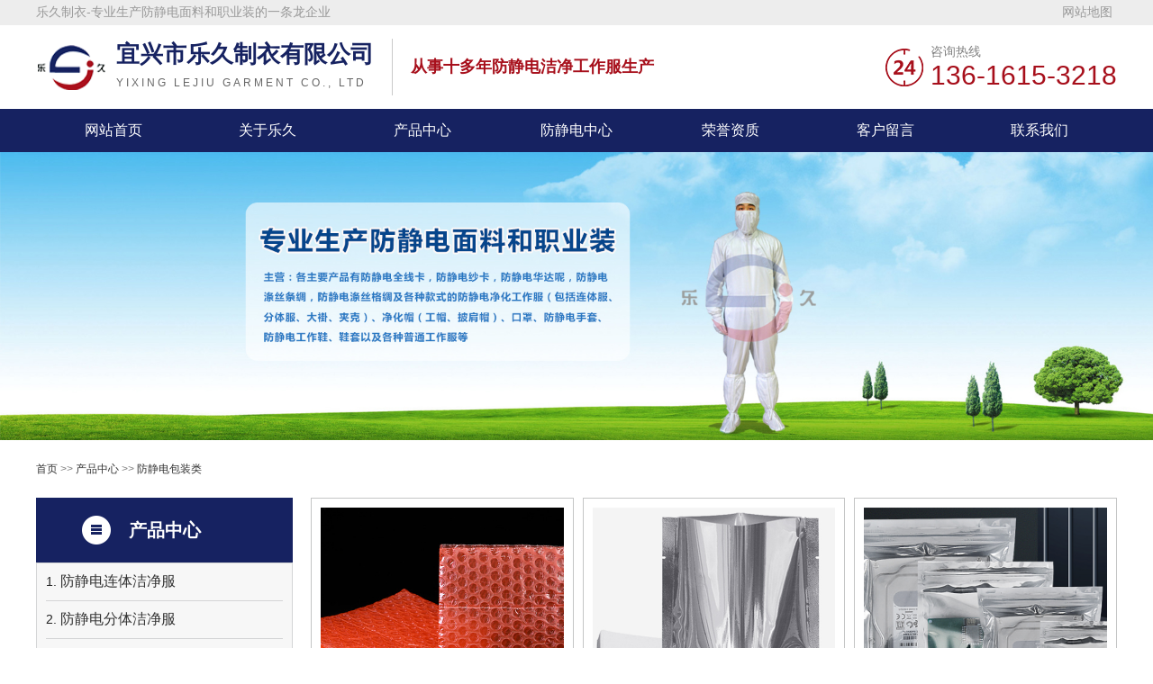

--- FILE ---
content_type: text/html; charset=utf-8
request_url: http://www.yxlejiu.cn/list/55.html
body_size: 4407
content:
<!doctype html>
<html>
<head>
<meta charset="utf-8">
<title>防静电包装类-宜兴市乐久制衣有限公司-防静电工作服定制厂家-定做批发价格</title>
<meta name="keywords" content="防静电工作服，防静电工作服定制，防静电工作服厂家，防静电连体洁净服">
<meta name="viewport" content="width=device-width, initial-scale=1.0">
<meta http-equiv="X-UA-Compatible" content="ie=edge">
<link href="/static/public/layui/css/layui.css" rel="stylesheet">
<link href="/static/web/css/restart.css" rel="stylesheet">
<link href="/static/web/css/layout.css" rel="stylesheet">
<link href="/static/web/css/animate.css" rel="stylesheet">
<link href="/static/web/css/swiper.css" rel="stylesheet">
<script src="/static/web/js/jquery-1.11.0.min.js"></script>
<script src="/static/web/js/wowslide.js"></script>
<script src="/static/public/layui/layui.js"></script>
<script src="/static/public/layui/lay/modules/carousel.js"></script>
<script src="/static/web/js/rem-reset.js"></script>
<script src="/static/web/js/jquery.SuperSlide.2.1.1.js"></script>
<script src="/static/web/js/wow.min.js"></script>
	<script type='text/javascript'>
    (function(a, b, c, d, e, j, s) {
        a[d] = a[d] || function() {
            (a[d].a = a[d].a || []).push(arguments)
        };
        j = b.createElement(c),
            s = b.getElementsByTagName(c)[0];
        j.async = true;
        j.charset = 'UTF-8';
        j.src = 'https://static.meiqia.com/widget/loader.js';
        s.parentNode.insertBefore(j, s);
    })(window, document, 'script', '_MEIQIA');
    _MEIQIA('entId', '88a007be800abd19c2a41b211dfdeec8');
</script>
</head>
<body>
<div class="layergre"></div>
<div class="shoujinav ">
  <div class="bb navback">返回</div>
  <div class="navbox"></div>
  <div style="height:0;overflow:hidden;">
    <div class="nav1">
      <ul class="">
                                    
        <li class="nav1text"><a href="/">网站首页</a></li>
                                    
        <li class="nav1text"><a href="/read/2.html">关于乐久</a></li>
                                    
        <li class="nav1text"><a href="/list/5.html">产品中心</a></li>
                                    
        <li class="nav1text"><a href="/list/9.html">防静电中心</a></li>
                                    
        <li class="nav1text"><a href="/list/39.html">荣誉资质</a></li>
                                    
        <li class="nav1text"><a href="/read/15.html">客户留言</a></li>
                                    
        <li class="nav1text"><a href="/read/4.html">联系我们</a></li>
                                          </ul>
    </div>
  </div>
</div>
<header> 
  <div class="top">
    <div class="layui-container">
      <div class="fx fjsb">
        <p>乐久制衣-专业生产防静电面料和职业装的一条龙企业</p>
        <p><a href="">网站地图</a></p>
      </div>
    </div>
  </div>
  <div class="layui-container">
    <div class="fx fjsb logo">
      <div class="fx"><a href="/"><img src="/static/web/images/logo.png" class="logo_img" alt="宜兴市乐久制衣有限公司"></a>
        <div class="logo_img_right lh2">
          <h2 class="fwb colblue f26">宜兴市乐久制衣有限公司</h2>
          <h3 class="f12 ttup logo_up">Yixing lejiu Garment Co., Ltd</h3>
        </div>
        <div class="logo_img_right2"> 从事十多年防静电洁净工作服生产 </div>
      </div>
      <div class="logo_right">
        <p class="col3">咨询热线</p>
        <p class="logo_tel">136-1615-3218</p>
      </div>
    </div>
  </div>
  <nav>
    <div class="layui-container">
      <ul class="fx fwp">
                                    
        <li><a href="/">网站首页</a></li>
        
                                    
        <li><a href="/read/2.html">关于乐久</a></li>
        
                                    
        <li><a href="/list/5.html">产品中心</a></li>
        
                                    
        <li><a href="/list/9.html">防静电中心</a></li>
        
                                    
        <li><a href="/list/39.html">荣誉资质</a></li>
        
                                    
        <li><a href="/read/15.html">客户留言</a></li>
        
                                    
        <li><a href="/read/4.html">联系我们</a></li>
        
                                          </ul>
    </div>
  </nav>
  <section class="banner ">
    <div style="position:relative;" class="slideshow grid_12">
      <div class="holder">
        <div id="wowslider-container">
          <div class="ws_images">
            <ul>
                                    <li><a href="javascript:void(0);"><img src="/uploads/2020/12/23_09_04_29_6106e80b80612e2e65cd6342fe82067d.jpg"></a></li>
                            <li><a href="javascript:void(0);"><img src="/uploads/2020/12/23_09_04_40_257bded7f234dc09928e6cbe9ac53a51.jpg"></a></li>
               
                                </ul>
          </div>
        </div>
      </div>
    </div>
  </section>
</header>

<div class="layui-container">
  <p class="lh2 path">                        <a href="/">首页</a> 
                        >>
                            <a href="/list/5.html">产品中心</a> 
                        >>
                            <a href="/list/55.html">防静电包装类</a> 
                    </p>
</div>
<section id="nei_main">
  <div class="layui-container">
    <div class="layui-row layui-col-space20">
      <div class="layui-col-lg3 layui-col-md12 layui-col-sm12 layui-col-xs12">
        <div class="pro_left">
          <div class="pro_left_title">
            <h2>产品中心</h2>
          </div>
          <ul class="pro_left_list">
                                <li><a href="/list/6.html">防静电连体洁净服</a></li>
                        <li><a href="/list/7.html">防静电分体洁净服</a></li>
                        <li><a href="/list/8.html">防静电洁净室大褂</a></li>
                        <li><a href="/list/19.html">洁净内衣</a></li>
                        <li><a href="/list/20.html">防静电洁净棉服</a></li>
                        <li><a href="/list/21.html">网帽、内帽</a></li>
                        <li><a href="/list/22.html">可灭菌防护眼罩</a></li>
                        <li><a href="/list/23.html">灭菌衣袋</a></li>
                        <li><a href="/list/33.html">防静电工帽</a></li>
                        <li><a href="/list/34.html">防静电大褂</a></li>
                        <li><a href="/list/35.html">防静电夏装</a></li>
                        <li><a href="/list/36.html">防静电春秋装</a></li>
                        <li><a href="/list/38.html">防静电棉服</a></li>
                        <li><a href="/list/40.html">防静电浅帮鞋</a></li>
                        <li><a href="/list/41.html">防静电高筒靴</a></li>
                        <li><a href="/list/42.html">防静电拖鞋</a></li>
                        <li><a href="/list/43.html">防静电可灭菌鞋</a></li>
                        <li><a href="/list/44.html">防静电安全鞋</a></li>
                        <li><a href="/list/45.html">手套</a></li>
                        <li><a href="/list/46.html">口罩</a></li>
                        <li><a href="/list/47.html">洁净抹布</a></li>
                        <li><a href="/list/48.html">防静电袖套，围裙</a></li>
                        <li><a href="/list/49.html">粘尘垫</a></li>
                        <li><a href="/list/50.html">粘尘滚筒</a></li>
                        <li><a href="/list/51.html">洁净拖把</a></li>
                        <li><a href="/list/52.html">防静电椅</a></li>
                        <li><a href="/list/53.html">防静电周转箱、架</a></li>
                        <li><a href="/list/54.html">防静电台垫、地垫</a></li>
                        <li><a href="/list/55.html">防静电包装类</a></li>
                        <li><a href="/list/56.html">洁净室耗材</a></li>
             
                  </ul>
        </div>
      </div>
      <div class="layui-col-lg9 layui-col-md12 layui-col-sm12 layui-col-xs12">
        <div class="layui-row layui-col-space10 ovh">           <div class="layui-col-lg4 layui-col-md4 layui-col-sm4 layui-col-xs6">
            <div class="goods_show"><a href="/read/206.html">
              <div class="goods_img"><img src="/uploads/2020/12/28_17_06_11_bd380b2a00439cd85ba9c4475dec9488.png" alt="LJ-124 防静电气泡袋"></div>
              <h3 class="tx">LJ-124 防静电气泡袋</h3>
            </a></div>
          </div>
                    <div class="layui-col-lg4 layui-col-md4 layui-col-sm4 layui-col-xs6">
            <div class="goods_show"><a href="/read/205.html">
              <div class="goods_img"><img src="/uploads/2020/12/25_17_48_35_2b74c4b57883b6cccbf3d342be625def.png" alt="LJ-123 防静电铝箔袋"></div>
              <h3 class="tx">LJ-123 防静电铝箔袋</h3>
            </a></div>
          </div>
                    <div class="layui-col-lg4 layui-col-md4 layui-col-sm4 layui-col-xs6">
            <div class="goods_show"><a href="/read/204.html">
              <div class="goods_img"><img src="/uploads/2020/12/25_17_48_04_4708c0ce162d411e833c57813f2ade82.png" alt="LJ-122 防静电自封袋"></div>
              <h3 class="tx">LJ-122 防静电自封袋</h3>
            </a></div>
          </div>
                    <div class="layui-col-lg4 layui-col-md4 layui-col-sm4 layui-col-xs6">
            <div class="goods_show"><a href="/read/203.html">
              <div class="goods_img"><img src="/uploads/2020/12/25_17_47_34_40211a79d7a7111b0f02227a7e1ce343.png" alt="LJ-121 防静电屏蔽袋"></div>
              <h3 class="tx">LJ-121 防静电屏蔽袋</h3>
            </a></div>
          </div>
           </div>
        <div class="pages tx">  </div>
        <div class="tj_news">
          <div class="fx fjsb tj_news_title">
            <h3>最新新闻 <span class="colgrey">NEWS</span></h3>
                                 <a href="/list/9.html">MORE</a>
                     </div>
          <ul class="fx fwp fjsb">
                                <li class="fx fjsb"><a href="/read/298.html">◆ 公务员改为工作服，6大部门着装，每人3套，完全免费</a><span>2022-01-24</span></li>
                        <li class="fx fjsb"><a href="/read/297.html">◆ 防静电服的摩擦电压是多少？</a><span>2022-01-17</span></li>
                        <li class="fx fjsb"><a href="/read/296.html">◆ 你知道为什么空姐的工作服是短裙吗？</a><span>2022-01-13</span></li>
                        <li class="fx fjsb"><a href="/read/295.html">◆ 有哪些类型的防静电工作服？</a><span>2021-12-27</span></li>
                        <li class="fx fjsb"><a href="/read/294.html">◆ 我应该如何选择防静电工作服？</a><span>2021-12-22</span></li>
                        <li class="fx fjsb"><a href="/read/293.html">◆ 防静电服常用面料有哪些？</a><span>2021-12-07</span></li>
             
                              </ul>
        </div>
      </div>
    </div>
  </div>
</section>

<footer>
  <div class="footer_top">
    <div class="layui-container">
      <ul class="fx foot_nav fjce">
                                    
        <li><a href="/">网站首页</a></li>
        
                                    
        <li><a href="/read/2.html">关于乐久</a></li>
        
                                    
        <li><a href="/list/5.html">产品中心</a></li>
        
                                    
        <li><a href="/list/9.html">防静电中心</a></li>
        
                                    
        <li><a href="/list/39.html">荣誉资质</a></li>
        
                                    
        <li><a href="/read/15.html">客户留言</a></li>
        
                                    
        <li><a href="/read/4.html">联系我们</a></li>
        
                                          </ul>
      <div class="fx fjsb fafs fwp">
        <div class="foot_list mt30">
          <p class="lh2 mt20">地址：江苏省宜兴市闸口海棠东路26号<br>
          手机号码：13616153218 刘先生<br>
          固定电话：0510-87888200<br>
          传真号码：0510-87881699<br>
          电子信箱：E-mail：yxljzy@126.com<br>
          公司网址：www.yxlejiu.cn</p>
        </div>
        <div class="foot_list mt30 fot_form">
          <div class="mt20">                         <form method="post" class="" action="/form/submit">
                <input type="hidden" name="fid" value="2"/>
                <input type="hidden" name="__token__form__2__" value="8ea8d8ba9ed93e63ec614ba1ffb6fe3d" />                
            <form>
              <ul class="fx form-top">
                <li>
                  <p>姓名 Name</p>
                  <div class="mt10">
                    <input type="text" class="sub-input" name="name">
                  </div>
                </li>
                <li>
                  <p>邮箱 Email</p>
                  <div class="mt10">
                    <input type="text" class="sub-input" name="mail">
                  </div>
                </li>
                <li>
                  <p>联系电话 Tel</p>
                  <div class="mt10">
                    <input type="text" class="sub-input" name="tel">
                  </div>
                </li>
              </ul>
              <div class="mt10">
                <p>内容 Content</p>
                <div>
                  <textarea name="text" id="" cols="66" rows="1" class="sub-input colf"></textarea>
                </div>
              </div>
              <div class="mt10">
                <input type="submit" class="submit">
              </div>
            </form>
          
                </form>
                    </div>
        </div>
        <div class="foot_list mt30 xldn">
          <h3 class="ttup colf f16">产品分类</h3>
          <ul class="f-g-list">
            <li>                    <a href="/list/6.html">防静电连体洁净服</a>
                    </li>
            <li>                    <a href="/list/7.html">防静电分体洁净服</a>
                    </li>
            <li>                    <a href="/list/8.html">防静电洁净室大褂</a>
                    </li>
            <li>                    <a href="/list/19.html">洁净内衣</a>
                    </li>
            <li>                    <a href="/list/20.html">防静电洁净棉服</a>
                    </li>
            <li>                    <a href="/list/5.html">更多</a>
                    </li>
          </ul>
        </div>
      </div>
    </div>
  </div>
  <div class="layui-container">
    <p class="colf colaf lh2">版权所有：宜兴市乐久制衣有限公司|防静电工作服定制厂家,订制,定做,供应,批发价格,作用 <a href="http://www.wxwangzhan.com" rel="nofollow" target="_blank">技术支持：无锡首宸</a></p>
     </div>
  <div class=" fz30 clwh  " style="position:fixed;height:60px;bottom:0;background:#333;width:100%;z-index:10">
    <div class="layui-row tx">
      <div class="layui-col-sm4 layui-col-xs4">
        <div style="padding-top:14px;"><a href="tel:136-1615-3218 " style="color:#FFF"><i class="layui-icon-cellphone layui-icon r30" style="font-size:2.5rem;"></i></a></div>
        <div class="fz16"><a href="tel:136-1615-3218 " style="color:#FFF">拨号</a></div>
      </div>
      <div class="layui-col-sm4 layui-col-xs4">
        <div style="padding-top:14px;"><a href="/" style="color:#FFF"><i class="layui-icon-home layui-icon r30" style="font-size:2.5rem;"></i></a></div>
        <div class="fz16"><a href="/" style="color:#FFF">首页</a></div>
      </div>
      <div class="layui-col-sm4 layui-col-xs4">                     
        <div style="padding-top:14px;"><a href="/read/2.html" style="color:#FFF"><i class="layui-icon-survey layui-icon r30" style="font-size:2.5rem;"></i></a></div>
        <div class="fz16"><a href="/read/2.html" style="color:#FFF">简介</a></div>
        
                     </div>
      <div class="cl"></div>
    </div>
  </div>
</footer>
<script src="/static/web/js/wowslider.js"></script> 
<script src="/static/web/js/wowscript.js"></script> 
<script src="/static/web/js/all.js"></script>
</body>
</html>

--- FILE ---
content_type: text/css
request_url: http://www.yxlejiu.cn/static/web/css/layout.css
body_size: 9556
content:
@charset "utf-8";

/* CSS Document */

 ::-webkit-input-placeholder {
    /* WebKit browsers */
    color: #999999;
    font-size: 14px;
    opacity: 1;
}

 ::-moz-placeholder {
    /* Mozilla Firefox 19+ */
    color: #999999;
    font-size: 14px;
    opacity: 1;
    padding-left: 10px
}

 :-ms-input-placeholder {
    /* Internet Explorer 10+ */
    color: #999999;
    font-size: 14px;
    opacity: 1;
    padding-left: 10px
}


/* 顶部 */

.top {
    background: #ededed;
    padding: 5px 0;
    color: #999999;
}

.top a {
    color: #999999;
    padding: 0 5px;
}

.logo {
    padding: 15px 0;
}

.logo_img_right {
    margin-left: 10px;
}

.colblue {
    color: #162261
}

.f26 {
    line-height: normal;
}

.logo_up {
    color: #666666;
    font-family: Arial, Helvetica, sans-serif;
    letter-spacing: 3px;
}

.logo_img_right2 {
    margin-left: 20px;
    font-size: 18px;
    font-weight: bold;
    color: #a70f1b;
    padding-left: 20px;
    border-left: 1px solid #c9c9c9;
    line-height: 63px;
}

.logo_tel {
    color: #a70f1b;
    font-size: 30px;
    font-family: Impact, Haettenschweiler, 'Arial Narrow Bold', sans-serif;
}

.logo_right {
    background: url(../images/tel.png) no-repeat left center;
    padding-left: 50px;
}

.logo_right {
    color: #838383
}

nav {
    background: #162261;
}

nav ul li {
    width: calc(100% / 7);
    text-align: center;
    font-size: 16px;
    line-height: 3em;
}

nav ul li a {
    color: #fff
}

nav ul li:hover {
    background: #a70f1b;
    background-size: contain;
    font-weight: bold;
}

nav ul li a:hover {
    color: #fff;
}

.bannersize {
    height: 30vw!important;
}

.keywords {
    padding: 5px 0;
    border-bottom: 1px solid #eaeaea;
    background: url(../images/keyword.png) left center no-repeat;
    margin-bottom: 20px;
}

.keywords ul {
    line-height: 34px;
    margin-left: 45px;
}

.keywords li {
    margin: 5px 0;
}

.keywords li a {
    color: #162261
}

#products {
    margin: 40px 0;
}

.pro_left_title {
    background: #162261;
    padding: 20px 0;
}

.pro_left_title h2 {
    color: #fff;
    font-size: 20px;
    font-weight: bold;
    text-align: center;
    background: url(../images/menu.png) no-repeat 20% center;
    line-height: 32px;
}

.pro_left_list {
    border: 1px solid #d4d5d6;
    background: #f7f7f7;
    padding: 0 10px;
   list-style-type:decimal;
}

.pro_left_list li {
    padding: 10px 0;
    border-bottom: 1px solid #d4d5d6;
     list-style:decimal;
     list-style-position: inside;
   
     
}

.pro_left_list li:last-child {
    border-bottom: none;
   
}

.pro_left_list li a {
 
    font-size: 1rem;
   
  
}

.pro_left_list li:hover a {
    
    font-weight: bold;
}

.goods_show {
    border: 1px solid #c4c5c5;
    background: #fff;
}

.goods_img {
    padding: 10px;
}

.goods_img img {
    width: 100%;
    height: 285px;
    object-fit: cover;
}

.goods_show h3, .goods_show span {
    margin-bottom: 10px;
    height: 21px;
    line-height: 21px;
    overflow: hidden;
	display:block;
}

.goods_show:hover {
    border-color: #162261;
}

.goods_show:hover h3 {
    color: #162261;
}

.goods-cont {
    background: #162261;
    margin-top: 20px;
}

.goods-cont-left {
    background: url(../images/g-c-bg.png) no-repeat left center;
    width: 245px;
    height: 57px;
}

.g-tel {
    font-size: 24px;
    font-family: Impact, Haettenschweiler, 'Arial Narrow Bold', sans-serif;
}

#about {
    margin: 40px 0;
    background: #f4f4f4;
    padding: 40px 0;
}

#about h2 {
    background: url(../images/ab-h2.png) no-repeat left bottom;
    padding-bottom: 25px;
    font-size: 30px;
    color: #162261;
}

.ab-right {
    padding: 15px;
    border: 2px solid #fff;
    box-sizing: border-box;
}

.ab-red {
    background: #a70f1b;
    width: 150px;
    color: #fff;
    text-align: center;
    line-height: 50px;
}

.ab-blue {
    color: #fff;
    background: #162261;
    text-align: center;
    line-height: 50px;
    width: 150px;
    margin-left: 20px;
}


/* 新闻 */

#news {
    margin: 40px 0;
}

#news h2 {
    background: url(../images/line.png) no-repeat center center;
    text-align: center;
    font-size: 30px;
}

#news h2 b {
    color: #1e387b
}

.news_left {
    background: url(../images/news_bg.png) no-repeat;
    padding: 60px 30px;
}

.news_r_top {
    background: #f4f4f4;
    padding: 23px 18px;
}

.time_box {
    width: 10%;
    text-align: center;
    color: #999
}

.time_box p {
    font-size: 18px;
    font-weight: bold;
}

.time_box i {
    font-style: normal;
    font-size: 20px;
}

.fs-news {
    width: 90%;
}

.fs-news h4 {
    font-size: 16px;
}

.fs-news p {
    line-height: 2em;
    margin-top: 10px;
    color: #999999
}

.news_r_bot {
    background: #f4f4f4;
    padding: 23px 18px;
    margin-top: 40px;
}

.news-list li {
    padding: 15px 0;
    border-bottom: 1px dashed #dcdcdc;
}

footer {
    margin-top: 40px;
    background: #162261;
}

.footer_top {
    padding: 30px 0;
}

.foot_nav {
    padding-bottom: 20px;
    border-bottom: 1px dashed #fff;
}

.foot_nav li a {
    color: #fff;
    ;
}

.foot_nav li {
    width: 9%;
    text-align: center;
    border-left: 1px solid #fff;
}

.foot_nav li:first-child {
    border: none;
}

.foot_list {
    color: #fff
}

.foot_list a {
    color: #fff
}

.foot_list h3 {
    color: #fff;
    font-size: 24px;
}

.f-g-list {
    margin-top: 20px;
}

.f-g-list li {
    margin: 10px 0;
}

.footer_bom {
    background: #100502;
    padding: 20px 0;
    color: #fff;
    text-transform: uppercase;
}

.footer_bom a {
    color: #fff
}

.form-top li {
    margin-right: 10px;
}

.sub-input {
    background: none;
    border: none;
    border-bottom: 1px #757575 dashed;
}

.submit {
    width: 132px;
    height: 44px;
    border-radius: 5px;
    border: 1px solid #cbe0cb;
    color: #cbe0cb;
    background: none;
}

.clwh {
    display: none;
}

.path {
    color: rgb(125, 125, 125);
    font-size: 12px;
    margin: 20px 0;
}

.tj_news_title {
    border-bottom: 2px solid #f1f1f1;
    padding: 15px 0;
}

.tj_news li {
    width: 47%;
    padding: 15px 0;
    border-bottom: 1px dashed #cccccc;
}

.layui-laypage .layui-laypage-curr .layui-laypage-em {
    position: absolute;
    left: -1px;
    top: -1px;
    padding: 1px;
    width: 100%;
    height: 100%;
    background-color: #162261;
}

.news-ul li {
    padding: 16px 0;
    border-bottom: 1px dashed #b5b5b5;
}

.nei_form-top li {
    width: 47%;
}

.nei_sub-input {
    width: calc(100% - 2em);
    padding: 0.5em 1em;
    display: block;
    max-width: 100%;
}

.nei_submit {
    background: #162261;
    color: #fff;
    width: 185px;
    line-height: 40px;
    border: none;
    text-transform: uppercase;
    font-size: 16px;
}

@media screen and (min-width: 1200px) {
    .layui-container {
        padding: 0;
        width: 1200px;
    }
}

@media screen and (max-width:1200px) {
    .pro_left_list {
        overflow: hidden;
    }
    .pro_left_list li {
        float: left;
        line-height: 1.5em;
        width: 33%;
        padding: 0;
    }
    .pro_left_list li a:hover {
        background: none;
    }
}

@media screen and (max-width:992px) {
    .logo_cont {
        display: none;
    }
}

@media screen and (max-width:768px) {
    nav ul li {
        width: 33%;
    }
    .foot_nav {
        display: none;
    }
    .xldn {
        display: none;
    }
    .ab_box {
        padding: 0;
    }
    .ab_list li {
        width: 100%;
    }
    .ab_more_box {
        width: 100%;
        border: none;
    }
}

@media screen and (max-width:500px) {
    .logo h2 {
        font-size: 20px;
    }
    .logo h3 {
        font-size: 12px;
    }
    .top {
        display: none;
    }
    .logo_right {
        display: none;
    }
    .logo_img_right2 {
        display: none;
    }
    .bannersize {
        height: 42vw!important;
    }
    .bannersize button {
        display: none;
    }
    .pro_left_title {
        padding: 10px 0;
    }
    .pro_left_list li a {
        background: none;
        padding-left: 0;
        display: flex;
        flex-direction: row;
        align-items: center;
       font-size: 1rem;
    }
    .pro_more {
        display: none;
    }
    .recommend_t {
        display: none;
    }
    .goods_img {
        padding: 0;
    }
    .goods_img img {
        height: 190px;
    }
    .goods-cont{
         display: none;
    }
    .ab_title {
        margin-top: 0;
    }
    .clwh {
        display: block;
    }
    footer {
        margin-bottom: 60px;
    }
    .ab_box {
        padding-bottom: 20px;
    }
    .ma-show img {
        width: 100%;
        height: 60px;
        object-fit: cover;
    }
    .news_top_left {
        padding: 10px;
    }
    .news_list dt {
        padding-left: 0;
    }
    .news_list dd {
        padding: 0;
    }
    .fot_form {
        display: none;
    }
    .keywords {
        display: none;
    }
    .time_box {
        width: 20%;
    }
}

--- FILE ---
content_type: text/css
request_url: http://www.yxlejiu.cn/static/web/css/swiper.css
body_size: 12238
content:
@charset "utf-8";

@font-face{font-family: 'MisoBold'; src: url('miso-bold-webfont.eot'); src: url('miso-bold-webfont.eot?#iefix') format('embedded-opentype'), url('miso-bold-webfont.ttf') format('truetype'); font-weight: normal; font-style: normal;}
@font-face{font-family: 'fullscreen'; src: url('fullscreen.eot'); src: url('fullscreen.eot#iefix') format('embedded-opentype'), url('fullscreen.woff') format('woff'), url('fullscreen.ttf') format('truetype'), url('fullscreen.svg#fullscreen') format('svg'); font-weight: normal; font-style: normal;}
@font-face{font-family: 'wowslider-controls'; src: url('wowslider-controls.eot'); src: url('wowslider-controls.eot#iefix') format('embedded-opentype'), url('wowslider-controls.woff') format('woff'), url('wowslider-controls.ttf') format('truetype'), url('wowslider-controls.svg#wowslider-controls') format('svg'); font-weight: normal; font-style: normal;}

/* CSS Document */
#wowslider-container{zoom: 1;position: relative;width: 100%;margin: 0 auto;border: none;text-align: left; /* reset align=center */font-size: 10px;overflow: hidden;}
#wowslider-container.fullscreen-mode, #wowslider-container.fullwidth-mode{max-width: none;max-height: none;}
#wowslider-container .ws_images ul{position: relative;width: 10000%;height: 100%;left: 0;list-style: none;margin: 0;padding: 0;border-spacing: 0;overflow: visible;/*table-layout:fixed;*/}
#wowslider-container .ws_images ul li{position: relative;width: 1%;height: 100%;line-height: 0; /*opera*/overflow: hidden;float: left;font-size: 0;padding: 0 0 0 0 !important;margin: 0 0 0 0 !important;}
#wowslider-container .ws_images{position: relative;left: 0;top: 0;width: 100%;height: 100%;overflow: hidden;}
#wowslider-container.fullscreen-mode .ws_images, #wowslider-container.fullwidth-mode .ws_images{max-height: none;}
#wowslider-container .ws_images a{width: 100%;display: block;color: transparent;}
#wowslider-container.fullscreen-mode .ws_images a, #wowslider-container.fullwidth-mode .ws_images a{height: 100%;}
#wowslider-container img{max-width: none !important;}
#wowslider-container .ws_images img{width: 100%;border: none 0;max-width: none;padding: 0;margin: 0;}
#wowslider-container .ws_images iframe{position: absolute;z-index: -1;}
#wowslider-container a{text-decoration: none;outline: none;border: none;}
#wowslider-container .ws_bullets{float: left;position: absolute;z-index: 70;}
#wowslider-container .ws_bullets div{position: relative;float: left;font-size: 0px;}
#wowslider-container a.wsl{display: none;}
#wowslider-container .ws_bullets{padding: 10px;}
#wowslider-container .ws_bullets a{margin-left: 16px;width: 12px;height: 12px;float: left;text-indent: -4000px;position: relative;background: rgb(30,165,194); /* ie */background: rgba(30,165,194,0.5);-webkit-border-radius: 50%;-moz-border-radius: 50%;border-radius: 50%;}
#wowslider-container .ws_bullets a.ws_selbull, #wowslider-container .ws_bullets a:hover{background: rgba(30,165,194,1);}
#wowslider-container .ws_bullets a:hover{-webkit-animation: pulseIn .9s infinite linear;-moz-animation: pulseIn .9s infinite linear;animation: pulseIn .9s infinite linear;}
#wowslider-container a.ws_next, #wowslider-container a.ws_prev{font-family: 'wowslider-controls';position: absolute;display: none;text-shadow: none;text-align: center;background: rgb(30,165,194);color: #fff;top: 50%;margin-top: -2.5em;height: 5em;width: 5em;z-index: 60;-webkit-border-radius: 50%;-moz-border-radius: 50%;border-radius: 50%;}
#wowslider-container a.ws_next:hover, #wowslider-container a.ws_prev:hover{background: rgba(30,165,194,0.6);}
#wowslider-container a.ws_next{right: 10px;}
#wowslider-container a.ws_next:after{content: '\e801';display: block;font-size: 3.5em;line-height: 1.7em;}
#wowslider-container a.ws_prev{left: 10px;}
#wowslider-container a.ws_prev:after{content: '\e800';display: block;font-size: 3.5em;line-height: 1.7em;}
#wowslider-container a.ws_prev:hover:after{-webkit-animation: prevArrow .7s infinite ease-in-out;-moz-animation: prevArrow .7s infinite ease-in-out;animation: prevArrow .7s infinite ease-in-out;}
#wowslider-container a.ws_next:hover:after{-webkit-animation: nextArrow .7s infinite ease-in-out;-moz-animation: nextArrow .7s infinite ease-in-out;animation: nextArrow .7s infinite ease-in-out;}
* html #wowslider-container a.ws_next, * html #wowslider-container a.ws_prev{display: block}
#wowslider-container:hover a.ws_next, #wowslider-container:hover a.ws_prev{display: block}
/* bottom center */
#wowslider-container .ws_bullets{bottom: -33px;left: 50%;}
#wowslider-container .ws_bullets div{left: -70%;}
#wowslider-container .ws-title{position: absolute;display: block;bottom: 0.31em;left: 1.23em;margin: 9px;z-index: 50;font-family: MisoBold, Oswald, Impact, Charcoal, sans-serif;font-size: 5.5em;color: #FFF;text-shadow: 1px 1px 1px #333333;}
#wowslider-container .ws-title div, #wowslider-container .ws-title span{display: inline-block;padding: 10px;background: #3398B6;border-radius: 5px;-moz-border-radius: 5px;-webkit-border-radius: 5px;opacity: 0.95; filter:progid:DXImageTransform.Microsoft.Alpha(opacity=95);}
#wowslider-container .ws-title div{display: block;background: #B02D15;margin-top: 10px;color: #FFFFFF;opacity: 0.8;text-shadow: 1px 1px 1px #000000;}
#wowslider-container .ws_images > ul{animation: wsBasic 16.8s infinite;-moz-animation: wsBasic 16.8s infinite;-webkit-animation: wsBasic 16.8s infinite;}
@keyframes wsBasic{0%{left:-0%}
14.88%{left:-0%}

25%{left:-100%}
39.88%{left:-100%}
50%{left:-200%}
64.88%{left:-200%}
75%{left:-300%}
89.88%{left:-300%}}
@-moz-keyframes wsBasic{0%{left:-0%}
14.88%{left:-0%}
25%{left:-100%}
39.88%{left:-100%}
50%{left:-200%}
64.88%{left:-200%}
75%{left:-300%}
89.88%{left:-300%}}
@-webkit-keyframes wsBasic{0%{left:-0%}
14.88%{left:-0%}
25%{left:-100%}
39.88%{left:-100%}
50%{left:-200%}
64.88%{left:-200%}
75%{left:-300%}
89.88%{left:-300%}}
#wowslider-container .ws_bullets a img{text-indent: 0;display: block;bottom: 16px;left: -115px;visibility: hidden;position: absolute;-moz-box-shadow: 0 0 5px #999999;box-shadow: 0 0 5px #999999;border: 3px solid #ffffff;max-width: none;}
#wowslider-container .ws_bullets a:hover img{visibility: visible;}
#wowslider-container .ws_bulframe div div{height: 75px;overflow: visible;position: relative;}
#wowslider-container .ws_bulframe div div img{height: 100%;}
#wowslider-container .ws_bulframe div{left: 0;overflow: hidden;position: relative;width: 200px;background-color: #ffffff;}
#wowslider-container .ws_bullets .ws_bulframe{display: none;bottom: 18px;overflow: visible;position: absolute;cursor: pointer;-moz-box-shadow: 0 0 5px #999999;box-shadow: 0 0 5px #999999;border: 3px solid #ffffff;}
#wowslider-container .ws_bulframe span{display: block;position: absolute;bottom: -9px;margin-left: 0px;left: 95px;background: url(./triangle.png);width: 15px;height: 6px;}
#wowslider-container.ws_gestures, #wowslider-container.ws_gestures > div > a{cursor: -webkit-grab;cursor: -moz-grab;cursor: url("[data-uri]"), move;}
#wowslider-container.ws_gestures.ws_grabbing, #wowslider-container.ws_gestures.ws_grabbing > div > a{cursor: -webkit-grabbing;cursor: -moz-grabbing;cursor: url("[data-uri]"), move;}
/* hide controls when video start play */
#wowslider-container.ws_video_playing .ws_bullets{display: none;}
#wowslider-container.ws_video_playing:hover .ws_bullets{display: block;}
/* IE fix because it don't show controls on hover if frame visible */
#wowslider-container.ws_video_playing_ie .ws_bullets, #wowslider-container.ws_video_playing_ie a.ws_next, #wowslider-container.ws_video_playing_ie a.ws_prev{display: block;}
/* youtube/vimeo buttons */
#wowslider-container .ws_video_btn{position: absolute;display: none;cursor: pointer;top: 0;left: 0;width: 100%;height: 100%;z-index: 55;}
#wowslider-container .ws_video_btn.ws_youtube, #wowslider-container .ws_video_btn.ws_vimeo{display: block;}
#wowslider-container .ws_video_btn div{position: absolute;background-image: url(./playvideo.png);background-size: 200%;top: 50%;left: 50%;width: 7em;height: 5em;margin-left: -3.5em;margin-top: -2.5em;}
#wowslider-container .ws_video_btn.ws_youtube div{background-position: 0 0;}
#wowslider-container .ws_video_btn.ws_youtube:hover div{background-position: 100% 0;}
#wowslider-container .ws_video_btn.ws_vimeo div{background-position: 0 100%;}
#wowslider-container .ws_video_btn.ws_vimeo:hover div{background-position: 100% 100%;}
#wowslider-container1 .ws_playpause.ws_hide{display: none !important;}
#wowslider-container .ws_fullscreen{display: none;position: absolute;font-family: "fullscreen";top: .5em;right: .5em;font-size: 2.25em;z-index: 59;color: #1EA5C2;text-shadow: none;}
#wowslider-container .ws_fullscreen:hover{-webkit-animation: pulseOut .9s infinite linear;-moz-animation: pulseOut .9s infinite linear;animation: pulseOut .9s infinite linear;}
/*#wowslider-container:hover .ws_fullscreen{display: block;}*/
#wowslider-container .ws_fullscreen:after{content: '\e800';}
.ws_fs_wrapper{width: 100%;height: 100%;background: #EFECDD;}
.ws_fs_wrapper > #wowslider-container, .ws_fs_wrapper > #wowslider-container .ws_images{margin: 0 auto;max-height: none;}
.ws_fs_wrapper > #wowslider-container .ws_fullscreen{position: fixed;display: block;}
.ws_fs_wrapper > #wowslider-container .ws_fullscreen:after{content: '\e801';}
.ws_fs_wrapper > #wowslider-container{border: 0;outline: 0;-webkit-box-shadow: 0;-moz-box-shadow: 0;box-shadow: 0;} @-webkit-keyframes pulseIn{0%{-webkit-transform: scale(1);} 50%{-webkit-transform: scale(1.2);} 100%{-webkit-transform: scale(1);}}
@-moz-keyframes pulseIn{0%{-moz-transform: scale(1);} 50%{-moz-transform: scale(1.2);} 100%{-moz-transform: scale(1);}}
@keyframes pulseIn{0%{transform: scale(1);} 50%{transform: scale(1.2);} 100%{transform: scale(1);}} @-webkit-keyframes pulseOut{0%{-webkit-transform: scale(1);} 50%{-webkit-transform: scale(0.8);} 100%{-webkit-transform: scale(1);}}
@-moz-keyframes pulseOut{0%{-moz-transform: scale(1);} 50%{-moz-transform: scale(0.8);} 100%{-moz-transform: scale(1);}}
@keyframes pulseOut{0%{transform: scale(1);} 50%{transform: scale(0.8);} 100%{transform: scale(1);}} @-webkit-keyframes nextArrow{0%, 100%{-webkit-transform: translateX(0px);} 25%{-webkit-transform: translateX(2px);} 75%{-webkit-transform: translateX(-2px);}}
@-moz-keyframes nextArrow{0%, 100%{-moz-transform: translateX(0px);} 25%{-moz-transform: translateX(2px);} 75%{-moz-transform: translateX(-2px);}}
@keyframes nextArrow{0%, 100%{-moz-transform: translateX(0px);
transform: translateX(0px);} 25%{-moz-transform: translateX(2px);
transform: translateX(2px);} 75%{-moz-transform: translateX(-2px);
transform: translateX(-2px);}} @-webkit-keyframes prevArrow{0%, 100%{-webkit-transform: translateX(0px);} 25%{-webkit-transform: translateX(-2px);} 75%{-webkit-transform: translateX(2px);}}
@-moz-keyframes prevArrow{0%, 100%{-moz-transform: translateX(0px);} 25%{-moz-transform: translateX(-2px);} 75%{-moz-transform: translateX(2px);}}
@keyframes prevArrow{0%, 100%{-moz-transform: translateX(0px);
transform: translateX(0px);} 25%{-moz-transform: translateX(-2px);
transform: translateX(-2px);} 75%{-moz-transform: translateX(2px);
transform: translateX(2px);}}


--- FILE ---
content_type: text/javascript
request_url: http://www.yxlejiu.cn/static/web/js/all.js
body_size: 7061
content:
jQuery(".picScroll-leftin").slide({ mainCell: ".bd ul", autoPage: false, effect: "left", autoPlay: true, vis: 4, trigger: "click" });
jQuery(".picScroll-left").slide({ mainCell: ".bd ul", autoPage: false, effect: "left", autoPlay: true, vis: 2, trigger: "click" });
jQuery(".picMarquee-leftin2").slide({ mainCell: ".bd ul", autoPlay: true, effect: "leftMarquee", vis: 5, interTime: 50, mouseOverStop: true });
jQuery(".picMarquee-leftin").slide({ mainCell: ".bd ul", autoPlay: true, effect: "leftMarquee", vis: 4, interTime: 50, mouseOverStop: true });
jQuery(".txtMarquee-left").slide({ mainCell: ".bd ul", autoPlay: true, effect: "leftMarquee", vis: 6, interTime: 50 });
jQuery(".txtMarquee-top").slide({ titCell: ".hd ul", mainCell: ".bd ul", autoPlay: true, effect: "topMarquee", vis: 4, interTime: 50 });
jQuery(".picMarquee-left").slide({ mainCell: ".bd ul", autoPlay: true, effect: "leftMarquee", vis: 6, interTime: 50, mouseOverStop: false });
jQuery(".picMarquee-top").slide({ mainCell: ".bd ul", autoPlay: true, effect: "topMarquee", vis: 3, interTime: 50 });
jQuery(".multipleColumn").slide({ mainCell: ".bd ul", autoPlay: true, effect: "leftMarquee", vis: 4, interTime: 50 });
jQuery(".snBrand").slide({ titCell: ".cap-choose", mainCell: ".cpa", delayTime: 0, triggerTime: 0 });
jQuery(".snBrand2").slide({ titCell: "ul li ", mainCell: ".ad-txt", delayTime: 0, triggerTime: 0 });
jQuery(".snBrand3").slide({ titCell: "ol li ", mainCell: ".ml15", delayTime: 0, triggerTime: 0 });




//大图切换
jQuery(".game163").slide({
    titCell: ".smallImg li",
    mainCell: ".bigImg",
    effect: "fold",
    autoPlay: true,
    delayTime: 200,
    startFun: function(i, p) {
        //控制小图自动翻页
        if (i == 0) { jQuery(".game163 .sPrev").click() } else if (i % 4 == 0) { jQuery(".game163 .sNext").click() }
    }
});

//小图左滚动切换
jQuery(".game163 .smallScroll").slide({ mainCell: "ul", delayTime: 100, vis: 4, scroll: 4, effect: "left", autoPage: true, prevCell: ".sPrev", nextCell: ".sNext", pnLoop: false });









// shouji nav
$(".navmob").click(function() {
    $(".layergre").show();
    $(document.body).css({
        "overflow-x": "hidden",
        "overflow-y": "hidden"
    });
    $(".shoujinav").css("right", "0");
});


$(".layergre").click(function() {
    $(".layergre").hide();
    $(document.body).css({
        "overflow-x": "auto",
        "overflow-y": "auto"
    });
    $(".shoujinav").css("right", "-300");
});

var navyi = $(".nav1").html();
$(".navbox").html(navyi);

$(".nav1text").click(function() {
    // console.log(1);
    var naver = $(this).find("ul").html();
    $(".navbox").html(naver);
});


$(".navback").click(function() {
    // console.log(12);

    if ($(".navbox  .nav1text").length > 0) {
        // console.log(3);
        // console.log($(".navbox .nav1text"));

        $(".layergre").hide();
        $(document.body).css({
            "overflow-x": "auto",
            "overflow-y": "auto"
        });
        $(".shoujinav").css("right", "-300");
    } else {

        // console.log(34);
        // console.log($(".navbox .nav1text"));
        $(".navbox").html(navyi);




        var navyi = $(".nav1").html();
        $(".navbox").html(navyi);

        $(".nav1text").click(function() {
            // console.log(1);
            var naver = $(this).find("ul").html();
            $(".navbox").html(naver);
        });
    }
})

var navyi = $(".nav1").html();
$(".navbox").html(navyi);

$(".nav1text").click(function() {
    // console.log(1);
    var naver = $(this).find("ul").html();
    $(".navbox").html(naver);
});

$(".messbt").click(function() {
    $(".layergre").show();
    $(".mess").show();

});
$(".mess5").click(function() {
    $(".layergre").hide();
    $(".mess").hide();

});


console.log(".sldbox")
$(".sldbox").click(function() {
    if ($(this).find(".sld").css("display") == "none") {
        console.log(555);
        $(this).find(".sld").slideDown();
    } else {
        console.log(666);
        $(this).find(".sld").slideUp();
    }
})
$(".sld").click(function() {
    $(this).show();
    e.stopPropagation();
})

$(".leftnavboxon").parent(".sld").slideDown();

$(window).scroll(function() {
    var bignav = $(".fixnav"); //获取到导航栏
    if ($(this).scrollTop() > 250) { //当滚动距离大于250px时执行下面的东西
        $(".fixnav").addClass("fixed");
    } else { //当滚动距离小于250的时候执行下面的内容，也就是让导航栏恢复原状
        $(".fixnav").removeClass("fixed");
    }
});



layui.use('carousel', function() {
    var carousel = layui.carousel;
    //建造实例
    carousel.render({
        elem: '#test1',
        width: '100%' //设置容器宽度
            ,
        arrow: 'always' //始终显示箭头
            //,anim: 'updown' //切换动画方式
            ,
        indicator: 'none'
    });
});








// tupian
// $(".listlinkdot").hover(function(){

//     $(this).find("img").attr("src",$(this).find("img").attr("hov"))
// },function(){
//     $(this).find("img").attr("src",$(this).find("img").attr("usu"))
// })

// chanpin
// $(".promainlist1").click(function(){
//     $(".inprodes2").hide();
//     $(".inprodes3").hide();
//     $(".inprodes1").show();
//     console.log(1);
//     $(".promainlist2").removeClass("proon")
//     $(".promainlist3").removeClass("proon")
//     console.log(2);
//     $(".promainlist1").addClass("proon")
//     console.log(3);
// })
// $(".promainlist2").click(function(){
//     $(".inprodes1").hide();
//     $(".inprodes3").hide();
//     $(".inprodes2").show();
//     $(".promainlist1").removeClass("proon")
//     $(".promainlist3").removeClass("proon")
//     $(this).addClass("proon")
// })
// $(".promainlist3").click(function(){
//     $(".inprodes2").hide();
//     $(".inprodes1").hide();
//     $(".inprodes3").show();
//     $(".promainlist2").romeveClass("proon")
//     $(".promainlist1").romeveClass("proon")
//     $(this).addClass("proon")
// })


// $(".hezuo").hover(function(){

//     $(this).find("img").attr("src",$(this).find("img").attr("url"))
// },function(){
//     $(this).find("img").attr("src",$(this).find("img").attr("src0"))
// })


//注意：选项卡 依赖 element 模块，否则无法进行功能性操作
layui.use('element', function() {
    var element = layui.element;

    //…
});


layui.use('element', function() {
    var element = layui.element;

    //一些事件监听
    element.on('tab(demo)', function(data) {
        console.log(data);
    });
});

// 返回顶部

var timeOut;

function scrollToTop() {
    if (document.body.scrollTop != 0 || document.documentElement.scrollTop != 0) {
        window.scrollBy(0, -50);
        timeOut = setTimeout('scrollToTop()', 10);
    } else clearTimeout(timeOut);
}

--- FILE ---
content_type: text/javascript
request_url: http://www.yxlejiu.cn/static/web/js/wowslide.js
body_size: 4284
content:
/* http://keith-wood.name/backgroundPos.html
   Background position animation for jQuery v1.1.1.
   Written by Keith Wood (kbwood{at}iinet.com.au) November 2010.
   Available under the MIT (https://github.com/jquery/jquery/blob/master/MIT-LICENSE.txt) license. 
   Please attribute the author if you use it. */
   (function($){var g=!!$.Tween;if(g){$.Tween.propHooks['backgroundPosition']={get:function(a){return parseBackgroundPosition($(a.elem).css(a.prop))},set:setBackgroundPosition}}else{$.fx.step['backgroundPosition']=setBackgroundPosition};function parseBackgroundPosition(c){var d=(c||'').split(/ /);var e={center:'50%',left:'0%',right:'100%',top:'0%',bottom:'100%'};var f=function(a){var b=(e[d[a]]||d[a]||'50%').match(/^([+-]=)?([+-]?\d+(\.\d*)?)(.*)$/);d[a]=[b[1],parseFloat(b[2]),b[4]||'px']};if(d.length==1&&$.inArray(d[0],['top','bottom'])>-1){d[1]=d[0];d[0]='50%'}f(0);f(1);return d}function setBackgroundPosition(a){if(!a.set){initBackgroundPosition(a)}$(a.elem).css('background-position',((a.pos*(a.end[0][1]-a.start[0][1])+a.start[0][1])+a.end[0][2])+' '+((a.pos*(a.end[1][1]-a.start[1][1])+a.start[1][1])+a.end[1][2]))}function initBackgroundPosition(a){a.start=parseBackgroundPosition($(a.elem).css('backgroundPosition'));a.end=parseBackgroundPosition(a.end);for(var i=0;i<a.end.length;i++){if(a.end[i][0]){a.end[i][1]=a.start[i][1]+(a.end[i][0]=='-='?-1:+1)*a.end[i][1]}}a.set=true}})(jQuery);
   (function($){
       $(function(){
           // resent templates description animation
           $('#nav>li>a').hover(
               function(){
                   $(this).stop(1);
                   $(this).animate({'background-position':'0px 0'});
               },
               function(){
                   $(this).stop(1);
                   $(this).animate({'background-position':'-140px 0'});
               }
           )
           
           $('.boxgrid').each(function(){
               var $caption = $(this).find('span.boxcaption');
               var pheight = $(this).height();
               $caption.css('top', pheight);
               
               $(this).hover(
                   function(){
                       $caption.stop(1);
                       $caption.animate({ top: pheight - $caption.height() });
                   },
                   function(){
                       $caption.stop(1);
                       $caption.animate({ top: pheight	})
                   }
               )
   
           }).find('span.boxcaption').click(function(){
               var link = $(this.parentNode).find('a');
               if (link.length) location.href = link.attr('href');
           });
           
           
           function showHideHead(show){
               if (show) {
                   $('#headerdemo').show();
                   $('#work-list').show();
               }
               else {
                   $('#headerdemo').hide();
                   $('#work-list').hide();
               }
           }
           
           // responsive animation
           if ($('input.respond').length){
               $('.container').css('max-width','1000px');
               
               $('.respond label').click(function(){
                   var for_attr = $(this).attr('for');
                   if (for_attr=="respond_desktop"){
                       showHideHead(1);
                       $('.container').animate({'max-width':'1000px'},400);
                   }
                   else if (for_attr=="respond_ipad"){
                       $('.container').animate({'max-width':'800px'},400);
                       showHideHead(1);
                   }
                   else if (for_attr=="respond_iphone"){
                       $('.container').animate({'max-width':'480px'},400);
                       showHideHead(0);
                   }
               })
           }
           
           // init mails
           var imgs = document.getElementsByTagName('img');
           var mq = /\?mquery=([^\.]+)\.(.+)/,a;
           for (var i=0; i<imgs.length; i++)
               if (a = mq.exec(imgs[i].src))
                   $(imgs[i]).wrap('<a href="mai'+'lto:'+a[1]+'@'+a[2]+'.com">');
       });
   })(jQuery);